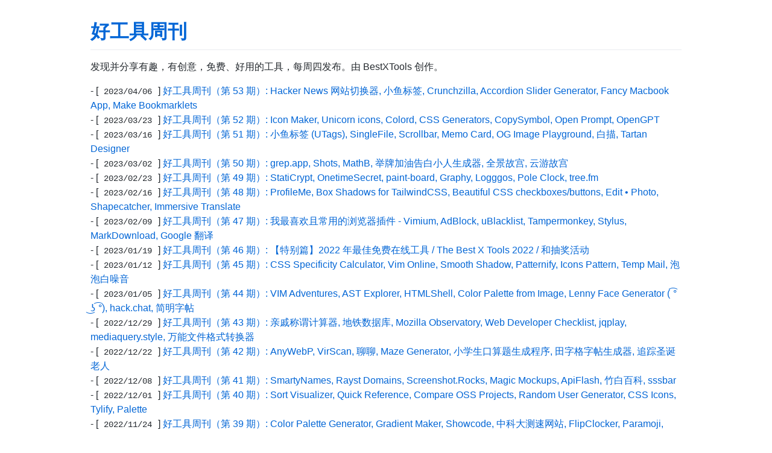

--- FILE ---
content_type: text/html; charset=utf-8
request_url: https://bestxtools.com/
body_size: 11476
content:
<!DOCTYPE html>
<html lang="en-US">
  <head>
    <meta charset="UTF-8">
    <meta http-equiv="X-UA-Compatible" content="IE=edge">
    <meta name="viewport" content="width=device-width, initial-scale=1">

<!-- Begin Jekyll SEO tag v2.8.0 -->
<title>好工具周刊 | bestxtools.github.io</title>
<meta name="generator" content="Jekyll v3.9.2" />
<meta property="og:title" content="好工具周刊" />
<meta property="og:locale" content="en_US" />
<meta name="description" content="Curated Best Free Online Tools. https://bestxtools.github.io/ https://bestxtools.vercel.app/ https://besttools.vercel.app/" />
<meta property="og:description" content="Curated Best Free Online Tools. https://bestxtools.github.io/ https://bestxtools.vercel.app/ https://besttools.vercel.app/" />
<link rel="canonical" href="https://bestxtools.github.io/" />
<meta property="og:url" content="https://bestxtools.github.io/" />
<meta property="og:site_name" content="bestxtools.github.io" />
<meta property="og:type" content="website" />
<meta name="twitter:card" content="summary" />
<meta property="twitter:title" content="好工具周刊" />
<script type="application/ld+json">
{"@context":"https://schema.org","@type":"WebSite","description":"Curated Best Free Online Tools. https://bestxtools.github.io/ https://bestxtools.vercel.app/ https://besttools.vercel.app/","headline":"好工具周刊","name":"bestxtools.github.io","url":"https://bestxtools.github.io/"}</script>
<!-- End Jekyll SEO tag -->

    <link rel="stylesheet" href="style.css">
    <style>
      body .markdown-body hr {
        border: 0;
        margin: 60px auto;
        width: 50%;
        height: 1px;
      }
    
      .markdown-body table th {
        text-align: left;
      }
      
      body .markdown-body code {
        background-color: unset;
      }
    </style>
    <base target="_blank">
    <!-- Global Site Tag (gtag.js) - Google Analytics -->
    <script async src="https://www.googletagmanager.com/gtag/js?id=G-XJ2ZHDL7LE" type="0a42ff1039202b54ac59afbd-text/javascript"></script>
    <script type="0a42ff1039202b54ac59afbd-text/javascript">
      window.dataLayer = window.dataLayer || [];
      function gtag() { dataLayer.push(arguments); }
      gtag('js', new Date());
      gtag('config', 'G-XJ2ZHDL7LE');
    </script>
    <!-- start custom head snippets, customize with your own _includes/head-custom.html file -->

<!-- Setup Google Analytics -->



<!-- You can set your favicon here -->
<!-- link rel="shortcut icon" type="image/x-icon" href="/favicon.ico" -->

<!-- end custom head snippets -->

  </head>
  <body>
    <div class="container-lg px-3 my-5 markdown-body">
      <h1 id="好工具周刊"><a href="https://github.com/bestxtools/weekly-cn">好工具周刊</a></h1>

<p>发现并分享有趣，有创意，免费、好用的工具，每周四发布。由 BestXTools 创作。</p>

<p>
- [ <code class="language-plaintext highlighter-rouge">2023/04/06</code> ] <a href="https://github.com/bestxtools/weekly-cn/blob/main/docs/issue-53.md">好工具周刊（第 53 期）: Hacker News 网站切换器, 小鱼标签, Crunchzilla, Accordion Slider Generator, Fancy Macbook App, Make Bookmarklets</a><br />
- [ <code class="language-plaintext highlighter-rouge">2023/03/23</code> ] <a href="https://github.com/bestxtools/weekly-cn/blob/main/docs/issue-52.md">好工具周刊（第 52 期）: Icon Maker, Unicorn icons, Colord, CSS Generators, CopySymbol, Open Prompt, OpenGPT</a><br />
- [ <code class="language-plaintext highlighter-rouge">2023/03/16</code> ] <a href="https://github.com/bestxtools/weekly-cn/blob/main/docs/issue-51.md">好工具周刊（第 51 期）: 小鱼标签 (UTags), SingleFile, Scrollbar, Memo Card, OG Image Playground, 白描, Tartan Designer</a><br />
- [ <code class="language-plaintext highlighter-rouge">2023/03/02</code> ] <a href="https://github.com/bestxtools/weekly-cn/blob/main/docs/issue-50.md">好工具周刊（第 50 期）: grep.app, Shots, MathB, 举牌加油告白小人生成器, 全景故宫, 云游故宫</a><br />
- [ <code class="language-plaintext highlighter-rouge">2023/02/23</code> ] <a href="https://github.com/bestxtools/weekly-cn/blob/main/docs/issue-49.md">好工具周刊（第 49 期）: StatiCrypt, OnetimeSecret, paint-board, Graphy, Logggos, Pole Clock, tree.fm</a><br />
- [ <code class="language-plaintext highlighter-rouge">2023/02/16</code> ] <a href="https://github.com/bestxtools/weekly-cn/blob/main/docs/issue-48.md">好工具周刊（第 48 期）: ProfileMe, Box Shadows for TailwindCSS, Beautiful CSS checkboxes/buttons, Edit • Photo, Shapecatcher, Immersive Translate</a><br />
- [ <code class="language-plaintext highlighter-rouge">2023/02/09</code> ] <a href="https://github.com/bestxtools/weekly-cn/blob/main/docs/issue-47.md">好工具周刊（第 47 期）: 我最喜欢且常用的浏览器插件 - Vimium, AdBlock, uBlacklist, Tampermonkey, Stylus, MarkDownload, Google 翻译</a><br />
- [ <code class="language-plaintext highlighter-rouge">2023/01/19</code> ] <a href="https://github.com/bestxtools/weekly-cn/blob/main/docs/issue-46.md">好工具周刊（第 46 期）: 【特别篇】2022 年最佳免费在线工具 / The Best X Tools 2022 / 和抽奖活动</a><br />
- [ <code class="language-plaintext highlighter-rouge">2023/01/12</code> ] <a href="https://github.com/bestxtools/weekly-cn/blob/main/docs/issue-45.md">好工具周刊（第 45 期）: CSS Specificity Calculator, Vim Online, Smooth Shadow, Patternify, Icons Pattern, Temp Mail, 泡泡白噪音</a><br />
- [ <code class="language-plaintext highlighter-rouge">2023/01/05</code> ] <a href="https://github.com/bestxtools/weekly-cn/blob/main/docs/issue-44.md">好工具周刊（第 44 期）: VIM Adventures, AST Explorer, HTMLShell, Color Palette from Image, Lenny Face Generator ( ͡° ͜ʖ ͡°), hack.chat, 简明字帖</a><br />
- [ <code class="language-plaintext highlighter-rouge">2022/12/29</code> ] <a href="https://github.com/bestxtools/weekly-cn/blob/main/docs/issue-43.md">好工具周刊（第 43 期）: 亲戚称谓计算器, 地铁数据库, Mozilla Observatory, Web Developer Checklist, jqplay, mediaquery.style, 万能文件格式转换器</a><br />
- [ <code class="language-plaintext highlighter-rouge">2022/12/22</code> ] <a href="https://github.com/bestxtools/weekly-cn/blob/main/docs/issue-42.md">好工具周刊（第 42 期）: AnyWebP, VirScan, 聊聊, Maze Generator, 小学生口算题生成程序, 田字格字帖生成器, 追踪圣诞老人</a><br />
- [ <code class="language-plaintext highlighter-rouge">2022/12/08</code> ] <a href="https://github.com/bestxtools/weekly-cn/blob/main/docs/issue-41.md">好工具周刊（第 41 期）: SmartyNames, Rayst Domains, Screenshot.Rocks, Magic Mockups, ApiFlash, 竹白百科, sssbar</a><br />
- [ <code class="language-plaintext highlighter-rouge">2022/12/01</code> ] <a href="https://github.com/bestxtools/weekly-cn/blob/main/docs/issue-40.md">好工具周刊（第 40 期）: Sort Visualizer, Quick Reference, Compare OSS Projects, Random User Generator, CSS Icons, Tylify, Palette</a><br />
- [ <code class="language-plaintext highlighter-rouge">2022/11/24</code> ] <a href="https://github.com/bestxtools/weekly-cn/blob/main/docs/issue-39.md">好工具周刊（第 39 期）: Color Palette Generator, Gradient Maker, Showcode, 中科大测速网站, FlipClocker, Paramoji, Fold 'N Fly</a><br />
- [ <code class="language-plaintext highlighter-rouge">2022/11/17</code> ] <a href="https://github.com/bestxtools/weekly-cn/blob/main/docs/issue-38.md">好工具周刊（第 38 期）: GitHub Business Card, ShortcutFoo, typing.io, Lingva Translate, Etymonline, 竹白专栏与文章检索, Upscale.media</a><br />
- [ <code class="language-plaintext highlighter-rouge">2022/11/10</code> ] <a href="https://github.com/bestxtools/weekly-cn/blob/main/docs/issue-37.md">好工具周刊（第 37 期）: Eoapi, Tailwind CSS Gradient Generator, IconGo, Website Metadata, 竹白专栏检索, 直播中国, Data Gif Maker</a><br />
- [ <code class="language-plaintext highlighter-rouge">2022/11/03</code> ] <a href="https://github.com/bestxtools/weekly-cn/blob/main/docs/issue-36.md">好工具周刊（第 36 期）: SadServers, emgithub, Tkinter 布局助手, Copy Book, Pie Chart Maker, icons.download, Stellarium</a><br />
- [ <code class="language-plaintext highlighter-rouge">2022/10/27</code> ] <a href="https://github.com/bestxtools/weekly-cn/blob/main/docs/issue-35.md">好工具周刊（第 35 期）: HTTPie, Core Web Vitals Check, Resource Hint Validator, okso, Wormhole, Boring Avatars, 📙 Emojipedia</a><br />
- [ <code class="language-plaintext highlighter-rouge">2022/10/20</code> ] <a href="https://github.com/bestxtools/weekly-cn/blob/main/docs/issue-34.md">好工具周刊（第 34 期）: Excalidraw Animate, Excalidraw Claymate, dazidazi, Silk, Big Heads, Unicode Calendar Generator,
Snowflakes Symbols</a><br />
- [ <code class="language-plaintext highlighter-rouge">2022/10/13</code> ] <a href="https://github.com/bestxtools/weekly-cn/blob/main/docs/issue-33.md">好工具周刊（第 33 期）: Ele types, SpeedCoder, Typing Practice, 自由钢琴, Compress PNG to 100KB, 图片马赛克转换器, 谐音工具</a><br />
- [ <code class="language-plaintext highlighter-rouge">2022/09/29</code> ] <a href="https://github.com/bestxtools/weekly-cn/blob/main/docs/issue-32.md">好工具周刊（第 32 期）: 【特别篇】实用开源工具推荐 #1</a><br />
- [ <code class="language-plaintext highlighter-rouge">2022/09/22</code> ] <a href="https://github.com/bestxtools/weekly-cn/blob/main/docs/issue-31.md">好工具周刊（第 31 期）: Devhints, explainshell, Comm1t, Ugomoji, Face Icon Generator Z, Picas, Radix Icons</a><br />
- [ <code class="language-plaintext highlighter-rouge">2022/09/15</code> ] <a href="https://github.com/bestxtools/weekly-cn/blob/main/docs/issue-30.md">好工具周刊（第 30 期）: First Pull Request, Useful Forks, GitHub Statistics, OurBoard, AnimatiSS, 随机英文姓名生成器, REVERB</a><br />
- [ <code class="language-plaintext highlighter-rouge">2022/09/08</code> ] <a href="https://github.com/bestxtools/weekly-cn/blob/main/docs/issue-29.md">好工具周刊（第 29 期）: Squoosh, AI Background Generator, Background Remover, Motionity, Privnote, 小鸡词典, 发音纠正器</a><br />
- [ <code class="language-plaintext highlighter-rouge">2022/09/01</code> ] <a href="https://github.com/bestxtools/weekly-cn/blob/main/docs/issue-28.md">好工具周刊（第 28 期）: DuckDuckGo Email Protection, BentoJam, Hacker News RSS, hnapp, Hacker News Digest, HN Mail, Read Hacker
News on Kindle</a><br />
- [ <code class="language-plaintext highlighter-rouge">2022/08/25</code> ] <a href="https://github.com/bestxtools/weekly-cn/blob/main/docs/issue-27.md">好工具周刊（第 27 期）: BgSub, Txtmoji, Slickr, Moodly, Windy, 一起听播客, 图形方格纸</a><br />
- [ <code class="language-plaintext highlighter-rouge">2022/08/18</code> ] <a href="https://github.com/bestxtools/weekly-cn/blob/main/docs/issue-26.md">好工具周刊（第 26 期）: Kludd, Koodo Reader, 画图本, Uchinoko Maker, 反向词典, nbnhhsh (能不能好好说话)</a><br />
- [ <code class="language-plaintext highlighter-rouge">2022/08/11</code> ] <a href="https://github.com/bestxtools/weekly-cn/blob/main/docs/issue-25.md">好工具周刊（第 25 期）: QuickRef, Dillinger, Tomodoro, Line Graph Maker, Ava Maker, Gofile, Ventusky</a><br />
- [ <code class="language-plaintext highlighter-rouge">2022/08/04</code> ] <a href="https://github.com/bestxtools/weekly-cn/blob/main/docs/issue-24.md">好工具周刊（第 24 期）: OSS Insight, Active GitHub Forks, Hat.sh, snappify, Purple Photo, crontab guru, stooge</a><br />
- [ <code class="language-plaintext highlighter-rouge">2022/07/28</code> ] <a href="https://github.com/bestxtools/weekly-cn/blob/main/docs/issue-23.md">好工具周刊（第 23 期）: FaceSwapper, Emoji Kitchen, Emoji Wallpaper, Vue Color Avatar, Username Generator, Fake Name Generator,
itty.bitty</a><br />
- [ <code class="language-plaintext highlighter-rouge">2022/07/21</code> ] <a href="https://github.com/bestxtools/weekly-cn/blob/main/docs/issue-22.md">好工具周刊（第 22 期）: Everyone Draw, Regex Cross­word, Wireflow, password-generator, PixelMe, Trianglify, Free Graphics</a><br />
- [ <code class="language-plaintext highlighter-rouge">2022/07/14</code> ] <a href="https://github.com/bestxtools/weekly-cn/blob/main/docs/issue-21.md">好工具周刊（第 21 期）: Internxt Send, iHateRegex, RegexLearn, BatNoter, perfect-freehand, Array Explorer & Object Explorer,
TypeLit.io</a><br />
- [ <code class="language-plaintext highlighter-rouge">2022/07/07</code> ] <a href="https://github.com/bestxtools/weekly-cn/blob/main/docs/issue-20.md">好工具周刊（第 20 期）: JS Paint, Pixel Art to CSS, ColorFu, GitExplorer, Star Charts, LetsMarkdown, ui-color</a><br />
- [ <code class="language-plaintext highlighter-rouge">2022/06/30</code> ] <a href="https://github.com/bestxtools/weekly-cn/blob/main/docs/issue-19.md">好工具周刊（第 19 期）: Remover.app, Enpuz, regex101, Regexper, Stormah, fffuel, Hovercode</a><br />
- [ <code class="language-plaintext highlighter-rouge">2022/06/23</code> ] <a href="https://github.com/bestxtools/weekly-cn/blob/main/docs/issue-18.md">好工具周刊（第 18 期）: Star History, Picdiet, Redacted, Goodpalette, zi.tools, Flex Box Adventure, Grid Attack</a><br />
- [ <code class="language-plaintext highlighter-rouge">2022/06/16</code> ] <a href="https://github.com/bestxtools/weekly-cn/blob/main/docs/issue-17.md">好工具周刊（第 17 期）: Git History, Arya, DiceBear Avatars, GitHub Card, Open Graph Image Generator, Griddy, Colorsandfonts</a><br />
- [ <code class="language-plaintext highlighter-rouge">2022/06/09</code> ] <a href="https://github.com/bestxtools/weekly-cn/blob/main/docs/issue-16.md">好工具周刊（第 16 期）: JSON Hero, ASCII Art Paint, Puzzle maker, 今天我们来做菜, Tweetlet, TweetPics, SPEEDTEST</a><br />
- [ <code class="language-plaintext highlighter-rouge">2022/06/02</code> ] <a href="https://github.com/bestxtools/weekly-cn/blob/main/docs/issue-15.md">好工具周刊（第 15 期）: GitHub Profile Header Generator, Curl UI, Instant Domain Search, Domcomp, 多地 ping、网络延迟测试, 巴别英语, DAREBEE</a><br />
- [ <code class="language-plaintext highlighter-rouge">2022/05/25</code> ] <a href="https://github.com/bestxtools/weekly-cn/blob/main/docs/issue-14.md">好工具周刊（第 14 期）: GitHub Profile Page Creator, CodeCaptcha.io, Q.Link, ASCII text banners, ASCII Tree Generator, 网名大全, 翅膀符号网名生成器</a><br />
- [ <code class="language-plaintext highlighter-rouge">2022/05/19</code> ] <a href="https://github.com/bestxtools/weekly-cn/blob/main/docs/issue-13.md">好工具周刊（第 13 期）: uiverse.io, Neumorphism, cssbuttons, AutoDraw, Shape Shifter, SQL Online Compiler, 网名在线生成器</a><br />
- [ <code class="language-plaintext highlighter-rouge">2022/05/12</code> ] <a href="https://github.com/bestxtools/weekly-cn/blob/main/docs/issue-12.md">好工具周刊（第 12 期）: Hoppscotch, Blob Animation, Svg Wave, Array Builder, WEBP 转 PNG 转换器, MBTI 十六型人格测试 - 16Personalities, SVG PORN</a><br />
- [ <code class="language-plaintext highlighter-rouge">2022/05/05</code> ] <a href="https://github.com/bestxtools/weekly-cn/blob/main/docs/issue-11.md">好工具周刊（第 11 期）: favicon.io, Pixel Art Together, Look Scanned, Coverview, bookmark.style, ip.dog 🐶, IconKitchen</a><br />
- [ <code class="language-plaintext highlighter-rouge">2022/04/28</code> ] <a href="https://github.com/bestxtools/weekly-cn/blob/main/docs/issue-10.md">好工具周刊（第 10 期）: 【特别篇】写在第 10 期，对于这个周刊的思考, 不可见零宽字符 (invisible zero-width characters) 相关工具</a><br />
- [ <code class="language-plaintext highlighter-rouge">2022/04/21</code> ] <a href="https://github.com/bestxtools/weekly-cn/blob/main/docs/issue-9.md">好工具周刊（第 9 期）: tree.nathanfriend.io, ASCIIFlow, WeekToDo, Ray.so, 数字帝国, Arteater</a><br />
- [ <code class="language-plaintext highlighter-rouge">2022/04/14</code> ] <a href="https://github.com/bestxtools/weekly-cn/blob/main/docs/issue-8.md">好工具周刊（第 8 期）: tldraw, TableConvert, markmap, B64, 词云小工具, EmojiAI, Reshot</a><br />
- [ <code class="language-plaintext highlighter-rouge">2022/04/07</code> ] <a href="https://github.com/bestxtools/weekly-cn/blob/main/docs/issue-7.md">好工具周刊（第 7 期）: Diagrams, Gridzzly, TOONME, PhotoFunia, JSON Crack, 鸭力巨大, SVG Silh</a><br />
- [ <code class="language-plaintext highlighter-rouge">2022/03/31</code> ] <a href="https://github.com/bestxtools/weekly-cn/blob/main/docs/issue-6.md">好工具周刊（第 6 期）: Excalidraw, 正则表达式可视化编辑器, SimpleLogin, Qwerty Learner</a><br />
- [ <code class="language-plaintext highlighter-rouge">2022/03/24</code> ] <a href="https://github.com/bestxtools/weekly-cn/blob/main/docs/issue-5.md">好工具周刊（第 5 期）: 用 RSS 订阅竹白的 3 个方法 / 竹白转 RSS, imgggg, Screely, Kill the Newsletter!</a><br />
- [ <code class="language-plaintext highlighter-rouge">2022/03/17</code> ] <a href="https://github.com/bestxtools/weekly-cn/blob/main/docs/issue-4.md">好工具周刊（第 4 期）: Carbon, Logoly, QRCode Monkey, WatermarkRemover.io</a><br />
- [ <code class="language-plaintext highlighter-rouge">2022/03/10</code> ] <a href="https://github.com/bestxtools/weekly-cn/blob/main/docs/issue-3.md">好工具周刊（第 3 期）: 优秀工具箱 🧰 集合, Poet.so, 艺术二维码生成器</a><br />
- [ <code class="language-plaintext highlighter-rouge">2022/03/03</code> ] <a href="https://github.com/bestxtools/weekly-cn/blob/main/docs/issue-2.md">好工具周刊（第 2 期）: Checkbox Painter, JSONT, 图床 i by Tikolu</a><br />
- [ <code class="language-plaintext highlighter-rouge">2022/02/24</code> ] <a href="https://github.com/bestxtools/weekly-cn/blob/main/docs/issue-1.md">好工具周刊（第 1 期）: Pika, Outline, Screenshot API</a><br />
- [ <code class="language-plaintext highlighter-rouge">2022/02/17</code> ] <a href="https://github.com/bestxtools/weekly-cn/blob/main/docs/issue-0.md">好工具周刊 : 发刊词</a></p>

<h2 id="关于">关于</h2>

<p>好工具周刊同时发布到四个平台，订阅方式提供多种选择。</p>

<ul>
  <li><a href="https://discuss-cn.bestxtools.com/t/weekly">BestXTools 社区</a> (<a href="https://discuss-cn.bestxtools.com/atom/t/weekly/discussions">RSS</a>)</li>
  <li><a href="https://github.com/bestxtools/weekly-cn">GitHub（Watch）</a></li>
  <li><a href="https://bestxtools.zhubai.love/">竹白（邮箱，微信）</a></li>
  <li><a href="https://geeknote.net/bestxtools">GeekNote</a> (<a href="https://geeknote.net/bestxtools/feed.atom">RSS</a>)</li>
</ul>

<p>欢迎交流，<a href="https://discuss-cn.bestxtools.com/d/8">投稿</a>，订阅。</p>

<h2 id="订阅方法">订阅方法</h2>

<ul>
  <li>
    <p>GitHub Watch: 点击 <strong>Watch</strong> &gt; <strong>Custom</strong> &gt; <strong>Releases</strong> 订阅</p>
  </li>
  <li>
    <p>RSS 订阅地址:</p>

    <ul>
      <li><a href="https://discuss-cn.bestxtools.com/atom/t/weekly/discussions">https://discuss-cn.bestxtools.com/atom/t/weekly/discussions</a></li>
      <li><a href="https://bestxtools.github.io/atom.xml">https://bestxtools.github.io/atom.xml</a></li>
      <li><a href="https://geeknote.net/bestxtools/feed.atom">https://geeknote.net/bestxtools/feed.atom</a></li>
    </ul>
  </li>
  <li>
    <p>邮箱: 访问 <a href="https://bestxtools.zhubai.love/">https://bestxtools.zhubai.love/</a>， 点击”订阅更新”</p>
  </li>
  <li>
    <p>微信订阅:</p>
  </li>
</ul>

<div style="display: flex;justify-content: center;"><a href="https://discuss-cn.bestxtools.com/d/5/2"><img width="300" src="https://cdn.jsdelivr.net/gh/bestxtools/weekly-cn@main/images/2022-03-02-16-19-29.png" alt="微信订阅" /></a></div>

<hr />

<h1 id="优秀工具箱集合--"><a href="https://github.com/bestxtools/awesome-toolbox-chinese">优秀工具箱集合</a> <a href="https://awesome-toolbox-chinese.bestxtools.com/"><img src="https://awesome.re/badge.svg" alt="Awesome" /></a> <a href="https://github.com/bestxtools/awesome-toolbox-chinese"><img src="https://img.shields.io/github/stars/bestxtools/awesome-toolbox-chinese" alt="GitHub Repo stars" /></a></h1>

<p>收集，推荐好用、优秀的工具箱。工具箱大全。</p>

<p>欢迎<a href="https://github.com/bestxtools/awesome-toolbox-chinese/stargazers">点赞</a>，收藏，<a href="https://github.com/bestxtools/awesome-toolbox-chinese/issues">推荐</a>。</p>

<p>更多链接:</p>

<ul>
  <li><a href="https://github.com/bestxtools/awesome-toolbox-chinese">https://github.com/bestxtools/awesome-toolbox-chinese</a></li>
  <li><a href="https://awesome-toolbox-chinese.bestxtools.com/">https://awesome-toolbox-chinese.bestxtools.com/</a></li>
  <li><a href="https://😎🧰.bestxtools.com/">https://😎🧰.bestxtools.com/</a></li>
</ul>

<h2 id="-在线工具箱">🧰 在线工具箱</h2>

<blockquote>
  <p>工具箱网站排名说明：下面所列网站按域名字母顺序排序<br />
每个网站的 featured tools 最多列 5 个</p>
</blockquote>

<ul>
  <li>
    <p><a href="https://123apps.com/cn/">123apps.com</a> - Web Apps by 123apps - 编辑、转换、创建</p>

    <ul>
      <li>Featured tools: <a href="https://online-video-cutter.com/cn/video-editor">在线视频编辑器</a>, <a href="https://mp3cut.net/cn/">修剪音频</a>, <a href="https://pdf.io/cn/doc2pdf/">Convert Word to PDF</a></li>
    </ul>
  </li>
  <li>
    <p><a href="https://www.67tool.com/">67tool.com</a> - 即时工具-致力打造即用即走型在线工具箱</p>

    <ul>
      <li>Featured tools: <a href="https://www.67tool.com/video/edit?type=cut">视频剪切</a>, <a href="https://www.67tool.com/images/imgCompress">图片压缩</a>, <a href="https://www.67tool.com/images/enlarge">图片放大</a></li>
    </ul>
  </li>
  <li>
    <p><a href="https://atool.vip/">atool.vip</a> - 在线工具 - VIP</p>

    <ul>
      <li>Featured tools: <a href="https://atool.vip/appicon/">批量生成多尺寸 APP Icon</a>, <a href="https://atool.vip/base64">图片 Base64 编码</a>, <a href="https://atool.vip/colorpicker">在线颜色选择器 / 转换器</a></li>
    </ul>
  </li>
  <li>
    <p><a href="http://www.atoolbox.net/">atoolbox.net</a> - 一个工具箱 - 好用的在线工具都在这里！</p>

    <ul>
      <li>Featured tools: <a href="http://www.atoolbox.net/Tool.php?Id=1021">信用卡分期计算器</a>, <a href="http://www.atoolbox.net/Tool.php?Id=1035">像素风格头像生成器</a>, <a href="http://www.atoolbox.net/Tool.php?Id=1025">翅膀昵称生成器</a></li>
    </ul>
  </li>
  <li>
    <p><a href="https://bazinga.tools/">bazinga.tools</a> - Bazinga Tools - The All-in-One Toolbox for Developers (<a href="https://github.com/luin/bazinga">Open source</a>)</p>

    <ul>
      <li>Featured tools: <a href="https://bazinga.tools/html">HTML Formatter</a>, <a href="https://bazinga.tools/json-to-csv">JSON to CSV Converter</a>, <a href="https://bazinga.tools/markdown-table-generator">Markdown Table Generator</a></li>
    </ul>
  </li>
  <li>
    <p><a href="https://www.browserling.com/tools">browserling.com</a> - Web Developer Tools - Programmer Tools - Online - Browserling (🇬🇧)</p>

    <ul>
      <li>Featured tools: <a href="https://onlinejsontools.com/convert-json-to-yaml">json to yaml converter</a>, <a href="https://onlineyamltools.com/validate-yaml">yaml validator</a>, <a href="https://onlinecsvtools.com/convert-csv-to-json">csv to json converter</a>, <a href="https://onlineunicodetools.com/normalize-unicode-text">unicode text normalizer</a></li>
    </ul>
  </li>
  <li>
    <p><a href="https://ctfever.uniiem.com/">ctfever.uniiem.com</a> - CTFever Toolkit by uniiem</p>

    <ul>
      <li>Featured tools: <a href="https://ctfever.uniiem.com/tools/rot-series">ROT-13 编码</a>, <a href="https://ctfever.uniiem.com/tools/morse-code">摩尔斯码/摩斯密码</a>, <a href="https://ctfever.uniiem.com/tools/caesar-cipher">凯撒加密</a></li>
    </ul>
  </li>
  <li>
    <p><a href="https://devtool.tech/">devtool.tech</a> - 开发者武器库 · 属于程序员的工具箱</p>

    <ul>
      <li>Featured tools: <a href="https://cv.devtool.tech/app">Markdown 一纸简历</a>, <a href="https://markdown.devtool.tech/app">Markdown 编辑器</a>, <a href="https://devtool.tech/gallery">微图床 - 个人专属 Github 图床</a></li>
    </ul>
  </li>
  <li>
    <p><a href="https://www.dute.org/">dute.org</a> - 专注于体验的免费在线工具 - 独特工具箱 - dute.org</p>

    <ul>
      <li>Featured tools: <a href="https://www.dute.org/image-clip">九宫切图工具</a>, <a href="https://www.dute.org/paypal-service-charge">Paypal 手续费计算器</a>, <a href="https://www.dute.org/douyin-style-text">抖音风格文字生成器</a></li>
    </ul>
  </li>
  <li>
    <p><a href="https://www.gjk.cn/">gjk.cn</a> - 工具库 - 在线工具_全能工具箱</p>

    <ul>
      <li>Featured tools: <a href="https://www.gjk.cn/soul">码农毒鸡汤</a>, <a href="https://www.gjk.cn/jianfanti">中文简繁体转换</a>, <a href="https://www.gjk.cn/katong">卡通头像制作</a></li>
    </ul>
  </li>
  <li>
    <p><a href="https://www.gluee.com/tools/">gluee.com</a> - Gluee’s tool suite for webmasters and developers (🇬🇧)</p>

    <ul>
      <li>Featured tools: <a href="https://www.punycoder.com/">Punycode converter</a>, <a href="https://www.htmlwasher.com/">HTML cleanup tool</a>, <a href="https://www.htmlcorrector.com/">HTML corrector</a></li>
    </ul>
  </li>
  <li>
    <p><a href="https://goonlinetools.com/">goonlinetools.com</a> - GoOnlineTools.com - 100% Free Online Tools Collection (🇬🇧)</p>

    <ul>
      <li>Featured tools: <a href="https://goonlinetools.com/random-password-generator/">Random Password Generator</a>, <a href="https://goonlinetools.com/tiktok-style-text-maker/">Tiktok style text maker</a>, <a href="https://goonlinetools.com/random-paragraph-generator/">Random Paragraph Generator</a></li>
    </ul>
  </li>
  <li>
    <p><a href="http://www.hiencode.com/">hiencode.com</a> - CTF 在线工具 - CTF 工具|CTF 编码|CTF 密码学|CTF 加解密|程序员工具|在线编解码</p>

    <ul>
      <li>Featured tools: <a href="http://www.hiencode.com/morse.html">莫尔斯电码</a>, <a href="http://www.hiencode.com/caes.html">AES 加解密</a>, <a href="http://www.hiencode.com/cdes.html">DES 加解密</a></li>
    </ul>
  </li>
  <li>
    <p><a href="https://www.iamwawa.cn/">iamwawa.cn</a> - 蛙蛙工具 - 便捷的在线工具网站</p>

    <ul>
      <li>Featured tools: <a href="https://www.iamwawa.cn/daxiaoxie.html">英文字母大小写转换</a>, <a href="https://www.iamwawa.cn/quchong.html">文本去重工具</a>, <a href="https://www.iamwawa.cn/renminbi.html">人民币大写转换器</a></li>
    </ul>
  </li>
  <li>
    <p><a href="https://www.idcd.com/">idcd.com</a> - 实用在线工具箱</p>

    <ul>
      <li>Featured tools: <a href="https://whois.idcd.com/">whois 查询</a>, <a href="https://www.idcd.com/tool/format/sql">SQL 格式化</a>, <a href="https://chengyu.idcd.com/">成语查询</a></li>
    </ul>
  </li>
  <li>
    <p><a href="https://www.json.cn/">json.cn</a> - JSON 在线解析及格式化验证 - JSON.cn</p>

    <ul>
      <li>Featured tools: <a href="https://www.json.cn/json/jsononline.html">JSON 在线解析</a>, <a href="https://www.json.cn/json/jsonzip.html">JSON 压缩转义</a>, <a href="https://www.json.cn/json/json2java.html">JSON 生成 JAVA 实体</a></li>
    </ul>
  </li>
  <li>
    <p><a href="https://www.lddgo.net/">lddgo.net</a> - 在线工具大全</p>

    <ul>
      <li>Featured tools: <a href="https://www.lddgo.net/string/regex">Java 正则表达式测试</a>, <a href="https://www.lddgo.net/encrypt/crc">CRC 在线计算</a>, <a href="https://www.lddgo.net/string/randomnumber">在线随机数生成器</a></li>
    </ul>
  </li>
  <li>
    <p><a href="https://oktools.net/">oktools.net</a> - 在线工具 - OKTools</p>

    <ul>
      <li>Featured tools: <a href="https://oktools.net/json">JSON 格式化</a>, <a href="https://oktools.net/timestamp">Unix 时间戳</a>, <a href="https://oktools.net/image2base64">图片 Base64 编码</a></li>
    </ul>
  </li>
  <li>
    <p><a href="https://ol.woobx.cn/">ol.woobx.cn</a> - 一个木函 - 多功能效率工具箱</p>

    <ul>
      <li>Featured tools: <a href="https://ol.woobx.cn/tool/speedtest">网络测速</a>, <a href="https://ol.woobx.cn/tool/pomodoro-clock">番茄时钟</a>, <a href="https://ol.woobx.cn/tool/image2base64">图片转 Base64</a></li>
    </ul>
  </li>
  <li>
    <p><a href="https://cn.piliapp.com/">piliapp.com</a> - 工具邦 - PiliApp</p>

    <ul>
      <li>Featured tools: <a href="https://cn.piliapp.com/random/lots/">随机抽签器</a>, <a href="https://cn.piliapp.com/random/coin/">抛硬币</a>, <a href="https://cn.piliapp.com/random/wheel/">轮盘</a></li>
    </ul>
  </li>
  <li>
    <p><a href="https://www.qtool.net/">qtool.net</a> - 在线工具-QTOOl 工具大家常用的工具箱</p>

    <ul>
      <li>Featured tools: <a href="https://www.qtool.net/imgmatting">在线抠图，在线删除图片背景</a>, <a href="https://www.qtool.net/tpys">图片压缩</a>, <a href="https://www.qtool.net/picstitching">在线拼图</a></li>
    </ul>
  </li>
  <li>
    <p><a href="https://smalldev.tools/">smalldev.tools</a> - Handy developer tools with a delightful interface - SmallDevTools (🇬🇧)</p>

    <ul>
      <li>Featured tools: <a href="https://smalldev.tools/share-bin">Code Share Bin</a>, <a href="https://smalldev.tools/json-decoder-online">JSON Decoder</a>, <a href="https://smalldev.tools/json-formatter-online">JSON Formatter</a></li>
    </ul>
  </li>
  <li>
    <p><a href="https://smallseotools.com/">smallseotools.com</a> - 100% Free SEO Tools - SmallSEOTools.com (🇬🇧)</p>

    <ul>
      <li>Featured tools: <a href="https://smallseotools.com/grammar-checker/">英语语法检查</a>, <a href="https://smallseotools.com/keywords-suggestions-tool/">关键字推荐</a>, <a href="https://smallseotools.com/keyword-position/">关键字排名</a></li>
    </ul>
  </li>
  <li>
    <p><a href="https://www.sojson.com/">sojson.com</a> - JSON 在线 | JSON 解析格式化—SO JSON 在线工具</p>

    <ul>
      <li>Featured tools: <a href="https://www.sojson.com/">JSON 解析</a>, <a href="https://www.sojson.com/editor.html">JSON 视图</a>, <a href="https://www.sojson.com/jsonfmt.html">JSON 着色</a></li>
    </ul>
  </li>
  <li>
    <p><a href="https://sotool.net/">sotool.net</a> - so 工具</p>

    <ul>
      <li>Featured tools: <a href="https://sotool.net/watermark">证件加水印</a>, <a href="https://sotool.net/time.html">时间戳转换工具</a>, <a href="https://sotool.net/color">颜色拾取工具</a></li>
    </ul>
  </li>
  <li>
    <p><a href="https://t.xxgeek.com/">t.xxgeek.com</a> - 极客工具箱</p>

    <ul>
      <li>Featured tools: <a href="https://t.xxgeek.com/tools/eatsm/">今天吃什么？</a>, <a href="https://t.xxgeek.com/tools/rank">极客域名权重查询</a>, <a href="https://t.xxgeek.com/tools/seoauto">SEO 自动工具</a></li>
    </ul>
  </li>
  <li>
    <p><a href="https://tableconvert.com/zh-CN/">tableconvert.com</a> - Table Convert Online 在线表格转换工具 - 让表格转换变得更容易</p>

    <ul>
      <li>Featured tools: <a href="https://tableconvert.com/zh-CN/csv-to-markdown">CSV 转换为 Markdown 表格</a>, <a href="https://tableconvert.com/zh-CN/markdown-to-html">Markdown 表格 转换为 HTML 表格</a>, <a href="https://tableconvert.com/zh-CN/excel-to-markdown">Excel 转换为 Markdown 表格</a></li>
    </ul>
  </li>
  <li>
    <p><a href="https://tinywow.com/">tinywow.com</a> - Free PDF, Video, Image &amp; Other Online Tools - TinyWow (🇬🇧)</p>

    <ul>
      <li>Featured tools: <a href="https://tinywow.com/pdf/to-jpg">PDF to JPG</a>, <a href="https://tinywow.com/pdf/merge">Merge PDF</a>, <a href="https://tinywow.com/pdf/split">Split PDF</a></li>
    </ul>
  </li>
  <li>
    <p><a href="https://tool.chinaz.com/">tool.chinaz.com</a> - 站长工具 - 站长之家</p>

    <ul>
      <li>Featured tools: <a href="https://whois.chinaz.com/">Whois 查询</a>, <a href="https://seo.chinaz.com/">SEO 综合查询</a>, <a href="https://outlink.chinaz.com/">反向链接</a></li>
    </ul>
  </li>
  <li>
    <p><a href="https://tool.geekyes.com/">tool.geekyes.com</a> - 极客工具网-极客角落在线工具大全！</p>

    <ul>
      <li>Featured tools: <a href="https://tool.geekyes.com/json/">Json 格式化</a>, <a href="https://tool.geekyes.com/ip/">IP 地址归属地查询</a>, <a href="https://tool.geekyes.com/checkweixin/">微信域名检测工具</a></li>
    </ul>
  </li>
  <li>
    <p><a href="https://tool.lu/">tool.lu</a> - 在线工具 - 你的工具箱</p>

    <ul>
      <li>Featured tools: <a href="https://tool.lu/ocr/">图片转文字、OCR</a>, <a href="https://tool.lu/js/">在线 js 美化、解压缩、混淆</a>, <a href="https://tool.lu/css/">在线 css 美化、格式化、压缩</a></li>
    </ul>
  </li>
  <li>
    <p><a href="http://tool.mkblog.cn/">tool.mkblog.cn</a> - 孟坤工具箱</p>

    <ul>
      <li>Featured tools: <a href="http://tool.mkblog.cn/logoly/">Pornhub 和 YouTube 风格 LOGO 生产器</a>, <a href="http://tool.mkblog.cn/qrbtf/">艺术二维码生成器</a>, <a href="http://tool.mkblog.cn/relationship/">中国家庭称谓计算器</a></li>
    </ul>
  </li>
  <li>
    <p><a href="https://www.tooleyes.com/">tooleyes.com</a> - 在线工具大全，用完即走，触手可及_tooleyes 工具网</p>

    <ul>
      <li>Featured tools: <a href="https://www.tooleyes.com/app/gif_maker.html">gif 制作</a>, <a href="https://www.tooleyes.com/app/id_photo.html">证件照换底色</a>, <a href="https://www.tooleyes.com/app/bdtts.html">文字转换语音</a></li>
    </ul>
  </li>
  <li>
    <p><a href="https://www.toolfk.com/">toolfk.com</a> - 最强工具人在线工具箱 - TOOLFK 工具网</p>

    <ul>
      <li>Featured tools: <a href="https://www.toolfk.com/tools/online-website-include.html">网站收录工具</a>, <a href="https://www.toolfk.com/tools/convert-htaccess2nginx.html">在线 htaccess 转 Nginx</a>, <a href="https://www.toolfk.com/tools/online-safe-domain.html">在线网站拦截检测</a></li>
    </ul>
  </li>
  <li>
    <p><a href="https://toolgg.com/">toolgg.com</a> - 我的工具箱</p>

    <ul>
      <li>Featured tools: <a href="https://toolgg.com/css-minifier.html">在线 CSS 压缩工具</a>, <a href="https://toolgg.com/css-beautifier.html">在线 CSS 美化格式化工具</a>, <a href="https://toolgg.com/csv-to-json.html">在线 CSV 转 JSON 工具</a></li>
    </ul>
  </li>
  <li>
    <p><a href="https://toolight.cn/">toolight.cn</a> - 偷懒工具 - 努力做更好用的在线工具</p>

    <ul>
      <li>Featured tools: <a href="https://toolight.cn/common/calendar">万年历</a>, <a href="https://toolight.cn/common/idcard">身份证信息</a>, <a href="https://toolight.cn/common/unzip">在线解压缩</a></li>
    </ul>
  </li>
  <li>
    <p><a href="https://www.toolnb.com/">toolnb.com</a> - 爱资料工具-好用的在线工具箱</p>

    <ul>
      <li>Featured tools: <a href="https://www.toolnb.com/domaininfo/baidu.com.html">域名 Whois 详细信息查询</a>, <a href="https://www.toolnb.com/alexa/baidu.com.html">Alexa 历史排名查询</a>, <a href="https://www.toolnb.com/beiqiang/index.html">域名被墙查询</a></li>
    </ul>
  </li>
  <li>
    <p><a href="https://tools.fun/">tools.fun</a> - 在线工具箱</p>

    <ul>
      <li>Featured tools: <a href="https://tools.fun/regexp.html">正则表达式测试</a>, <a href="http://tools.fun/websocket.html">Websocket 测试</a>, <a href="https://tools.fun/timestamp.html">时间戳转换</a></li>
    </ul>
  </li>
  <li>
    <p><a href="https://tools.ijkxs.com/">tools.ijkxs.com</a> - 即刻工具箱 | 打造方便、快捷、免费的在线工具箱</p>

    <ul>
      <li>Featured tools: <a href="https://tools.ijkxs.com/tools/internetindustrygen">互联网黑话生成器</a>, <a href="https://tools.ijkxs.com/tools/shenlunshengchengqi">申论生成器</a>, <a href="https://tools.ijkxs.com/tools/wxpyqjtsc">朋友圈转发截图生成工具</a></li>
    </ul>
  </li>
  <li>
    <p><a href="https://tools.miku.ac/">tools.miku.ac</a> - MikuTools - 一个轻量的工具集合</p>

    <ul>
      <li>Featured tools: <a href="https://tools.miku.ac/zero_width_space_encrypt/">零宽字符隐藏加密</a>, <a href="https://tools.miku.ac/curlconverter/">CURL 转编程语言</a>, <a href="https://tools.miku.ac/any_rule/">正则大全</a></li>
    </ul>
  </li>
  <li>
    <p><a href="https://tools.pdf24.org/zh/">tools.pdf24.org</a> - PDF24 Tools: 免费且易于使用的在线 PDF 工具</p>

    <ul>
      <li>Featured tools: <a href="https://tools.pdf24.org/zh/merge-pdf">PDF 合并</a>,<a href="https://tools.pdf24.org/zh/split-pdf">分割 PDF</a>,<a href="https://tools.pdf24.org/zh/images-to-pdf">图片转 PDF</a></li>
    </ul>
  </li>
  <li>
    <p><a href="https://tools.pet/">tools.pet</a> - Tools.Pet 在线工具 程序员工具箱</p>

    <ul>
      <li>Featured tools: <a href="https://tools.pet/">字符长度统计</a>, <a href="https://tools.pet/other/urlcode">Url 在线转码/解码</a>, <a href="https://tools.pet/json/json2go">JSON 转 Golang 结构体</a></li>
    </ul>
  </li>
  <li>
    <p><a href="https://tools.quickso.cn/">tools.quickso.cn</a> - Ctool 程序开发常用工具</p>

    <ul>
      <li>Featured tools: <a href="https://tools.quickso.cn/tool.html#/tool/hash">哈希(hash)</a>, <a href="https://tools.quickso.cn/tool.html#/tool/encrypt">加密/解密</a>, <a href="https://tools.quickso.cn/tool.html#/tool/base64">BASE64 编码</a></li>
    </ul>
  </li>
  <li>
    <p><a href="https://tools.yuanfen.net/">tools.yuanfen.net</a> - 猿奋工具箱</p>

    <ul>
      <li>Featured tools: <a href="https://tools.yuanfen.net/financial-freedom">财富自由计算器</a>, <a href="https://tools.yuanfen.net/password">随机密码生成</a>, <a href="https://tools.yuanfen.net/entity">HTML 实体转换</a></li>
    </ul>
  </li>
  <li>
    <p><a href="https://tooltt.com/">tooltt.com</a> - 我的工具-程序员编程开发必备</p>

    <ul>
      <li>Featured tools: <a href="https://tooltt.com/csv2htmltable/">在线 CSV 转 html,table 代码</a>, <a href="https://tooltt.com/csv2json/">在线 CSV 转 JSON</a>, <a href="https://tooltt.com/xmlxpath/">在线 XPath 解析 XML 测试工具</a></li>
    </ul>
  </li>
  <li>
    <p><a href="https://utils.fun/">utils.fun</a> - 油条工具箱</p>

    <ul>
      <li>Featured tools: <a href="https://utils.fun/generate/rand-password.html">随机密码生成</a>, <a href="https://utils.fun/generate/qrcode.html">二维码生成</a>, <a href="https://utils.fun/generate/watermark.html">图片离线加水印</a></li>
    </ul>
  </li>
  <li>
    <p><a href="https://www.wanderplan.net/">wanderplan.net</a> - 漫步工具 | 在线工具箱</p>

    <ul>
      <li>Featured tools: <a href="https://www.wanderplan.net/tools/word-count">字数统计</a>, <a href="https://www.wanderplan.net/tools/jian-fan">简繁体转换</a>, <a href="https://www.wanderplan.net/tools/template">模板内容生成</a></li>
    </ul>
  </li>
  <li>
    <p><a href="https://www.zxgj.cn/">zxgj.cn</a> - 在线工具网 - 工作生活好帮手</p>

    <ul>
      <li>Featured tools: <a href="https://www.zxgj.cn/g/jiugongge">九宫格切图</a>, <a href="https://www.zxgj.cn/g/kuaidi">快递单号查询</a>, <a href="https://www.zxgj.cn/g/lixi">利息计算器</a></li>
    </ul>
  </li>
</ul>

<h2 id="license">License</h2>

<p>Copyright (c) 2022 <a href="https://www.pipecraft.net">Pipecraft</a>. Licensed under the <a href="https://github.com/bestxtools/weekly-cn/blob/main/LICENSE">CC0-1.0 License</a>.</p>

<h2 id="_">&gt;_</h2>

<p><a href="https://www.pipecraft.net"><img src="https://img.shields.io/badge/site-pipecraft-brightgreen" alt="Pipecraft" /></a>
<a href="https://pzwd.net"><img src="https://img.shields.io/badge/site-pzwd-brightgreen" alt="PZWD" /></a>
<a href="https://www.bestxtools.com"><img src="https://img.shields.io/badge/site-bestxtools-brightgreen" alt="BestXTools" /></a></p>


      
      <div class="footer border-top border-gray-light mt-5 pt-3 text-right text-gray">
        This site is open source. <a href="https://github.com/bestxtools/bestxtools.github.io/edit/main/README.md">Improve this page</a>.
      </div>
      
    </div>
    <script src="https://cdnjs.cloudflare.com/ajax/libs/anchor-js/4.1.0/anchor.min.js" integrity="sha256-lZaRhKri35AyJSypXXs4o6OPFTbTmUoltBbDCbdzegg=" crossorigin="anonymous" type="0a42ff1039202b54ac59afbd-text/javascript"></script>
    <script type="0a42ff1039202b54ac59afbd-text/javascript">anchors.add();</script>
  <script src="/cdn-cgi/scripts/7d0fa10a/cloudflare-static/rocket-loader.min.js" data-cf-settings="0a42ff1039202b54ac59afbd-|49" defer></script><script defer src="https://static.cloudflareinsights.com/beacon.min.js/vcd15cbe7772f49c399c6a5babf22c1241717689176015" integrity="sha512-ZpsOmlRQV6y907TI0dKBHq9Md29nnaEIPlkf84rnaERnq6zvWvPUqr2ft8M1aS28oN72PdrCzSjY4U6VaAw1EQ==" data-cf-beacon='{"version":"2024.11.0","token":"18ce7087bad949799dd7d0105f4e767d","r":1,"server_timing":{"name":{"cfCacheStatus":true,"cfEdge":true,"cfExtPri":true,"cfL4":true,"cfOrigin":true,"cfSpeedBrain":true},"location_startswith":null}}' crossorigin="anonymous"></script>
</body>
</html>


--- FILE ---
content_type: image/svg+xml;charset=utf-8
request_url: https://img.shields.io/badge/site-bestxtools-brightgreen
body_size: 286
content:
<svg xmlns="http://www.w3.org/2000/svg" width="96" height="20" role="img" aria-label="site: bestxtools"><title>site: bestxtools</title><linearGradient id="s" x2="0" y2="100%"><stop offset="0" stop-color="#bbb" stop-opacity=".1"/><stop offset="1" stop-opacity=".1"/></linearGradient><clipPath id="r"><rect width="96" height="20" rx="3" fill="#fff"/></clipPath><g clip-path="url(#r)"><rect width="29" height="20" fill="#555"/><rect x="29" width="67" height="20" fill="#4c1"/><rect width="96" height="20" fill="url(#s)"/></g><g fill="#fff" text-anchor="middle" font-family="Verdana,Geneva,DejaVu Sans,sans-serif" text-rendering="geometricPrecision" font-size="110"><text aria-hidden="true" x="155" y="150" fill="#010101" fill-opacity=".3" transform="scale(.1)" textLength="190">site</text><text x="155" y="140" transform="scale(.1)" fill="#fff" textLength="190">site</text><text aria-hidden="true" x="615" y="150" fill="#010101" fill-opacity=".3" transform="scale(.1)" textLength="570">bestxtools</text><text x="615" y="140" transform="scale(.1)" fill="#fff" textLength="570">bestxtools</text></g></svg>

--- FILE ---
content_type: image/svg+xml
request_url: https://awesome.re/badge.svg
body_size: 977
content:
<svg xmlns="http://www.w3.org/2000/svg" width="110" height="20" viewBox="0 0 110 20"><!-- Created by Sindre Sorhus --><defs><filter id="a" filterUnits="userSpaceOnUse" x="0" y="0" width="111" height="20"><feColorMatrix values="1 0 0 0 0 0 1 0 0 0 0 0 1 0 0 0 0 0 1 0"/></filter></defs><mask maskUnits="userSpaceOnUse" x="0" y="0" width="111" height="20" id="b"><path fill="#FFF" filter="url(#a)" d="M3 0h104c1.66 0 3 1.34 3 3v14c0 1.66-1.34 3-3 3H3c-1.66 0-3-1.34-3-3V3c0-1.66 1.34-3 3-3z"/></mask><g mask="url(#b)"><path fill="#CCA6C4" d="M0 0h34v20H0V0z"/><path fill="#494368" d="M34 0h77v20H34V0z"/><linearGradient id="c" gradientUnits="userSpaceOnUse" x1="-261.122" y1="239.55" x2="-261.122" y2="238.55" gradientTransform="matrix(111 0 0 -20 29040 4791)"><stop offset="0" stop-color="#BBB" stop-opacity=".1"/><stop offset="1" stop-opacity=".1"/></linearGradient><path fill="url(#c)" d="M0 0h111v20H0V0z"/></g><path d="M46.97 7.62c.42 0 .75.13 1.05.4.28.27.43.59.43.98v4.79h-5.24c-.42 0-.77-.13-1.05-.4s-.43-.59-.43-.98v-2.27h5.5V8.99c0-.07-.03-.12-.08-.16-.05-.04-.11-.07-.17-.07h-5.24V7.62h5.23zm.26 5.02v-1.36h-4.26v1.13c0 .07.03.12.08.16s.11.07.17.07h4.01zm11.86-5.02h1.3l-2.49 6.17h-1L54.68 9.2l-2.1 4.59-.03-.01.01.01h-1l-2.6-6.17h1.3l1.79 4.09 1.91-4.09h1.4l2.02 4.09 1.71-4.09zm6.95 0c.42 0 .77.13 1.05.4s.43.59.43.98v2.27h-5.5v1.13c0 .07.03.12.08.16.05.04.11.07.17.07h5.24v1.14h-5.24c-.42 0-.77-.13-1.05-.4s-.43-.59-.43-.98v-3.4c0-.38.15-.71.43-.98s.63-.4 1.05-.4h3.77v.01zm-4.01 2.5h4.26V8.99c0-.07-.03-.12-.08-.16s-.11-.07-.17-.07h-3.77c-.07 0-.12.03-.17.07s-.08.11-.08.16v1.13h.01zm13.35-1.13v.23h-1.22v-.23c0-.07-.03-.12-.08-.16s-.11-.07-.17-.07h-3.77c-.07 0-.12.03-.17.07s-.08.11-.08.16v.9c0 .07.03.12.08.16.05.04.11.07.17.07h3.77c.42 0 .75.13 1.05.4.28.27.43.59.43.98v.89c0 .38-.15.71-.43.98s-.63.4-1.05.4h-3.77c-.42 0-.77-.13-1.05-.4s-.43-.59-.43-.98v-.23h1.24v.23c0 .07.03.12.08.16.05.04.11.07.17.07h3.77c.07 0 .12-.03.17-.07.05-.04.08-.11.08-.16v-.89c0-.07-.03-.12-.08-.16-.05-.04-.11-.07-.17-.07h-3.77c-.42 0-.77-.13-1.05-.4s-.43-.59-.43-.98v-.9c0-.38.15-.71.43-.98s.63-.4 1.05-.4h3.77c.42 0 .75.13 1.05.4.27.28.41.61.41.98zm2.6-1.37h3.77c.42 0 .77.13 1.05.4s.43.59.43.98v3.4c0 .38-.15.71-.43.98s-.63.4-1.05.4h-3.77c-.42 0-.77-.13-1.05-.4s-.43-.59-.43-.98V8.99c0-.38.15-.71.43-.98.3-.26.65-.39 1.05-.39zm3.77 1.14h-3.77c-.07 0-.12.03-.17.07s-.08.11-.08.16v3.4c0 .07.03.12.08.16s.11.07.17.07h3.77c.07 0 .12-.03.17-.07s.08-.11.08-.16v-3.4c0-.07-.03-.12-.08-.16-.04-.04-.1-.07-.17-.07zm11.12-1.14c.42 0 .75.13 1.05.4.28.27.43.59.43.98v4.79h-1.22v-4.8c0-.07-.03-.12-.08-.16s-.11-.07-.19-.07h-2.61c-.07 0-.12.03-.17.07s-.08.11-.08.16v4.79h-1.24V8.99c0-.07-.03-.12-.08-.16s-.11-.07-.17-.07h-2.62c-.07 0-.12.03-.17.07-.05.04-.08.11-.08.16v4.79H84.4V7.62h8.47zm7.92 0c.42 0 .77.13 1.05.4s.43.59.43.98v2.27h-5.5v1.13c0 .07.03.12.08.16.05.04.11.07.17.07h5.24v1.14h-5.24c-.42 0-.77-.13-1.05-.4s-.43-.59-.43-.98v-3.4c0-.38.15-.71.43-.98s.63-.4 1.05-.4h3.77v.01zm-4.02 2.5h4.26V8.99c0-.07-.03-.12-.08-.16s-.11-.07-.17-.07h-3.77c-.07 0-.12.03-.17.07s-.08.11-.08.16v1.13h.01z"/><path d="M46.97 6.92c.42 0 .75.13 1.05.4.28.27.43.59.43.98v4.79h-5.24c-.42 0-.77-.13-1.05-.4s-.43-.59-.43-.98V9.44h5.5V8.29c0-.07-.03-.12-.08-.16-.05-.04-.11-.07-.17-.07h-5.24V6.92h5.23zm.26 5.02v-1.36h-4.26v1.13c0 .07.03.12.08.16s.11.07.17.07h4.01zm11.86-5.02h1.3l-2.49 6.17h-1L54.68 8.5l-2.1 4.59-.03-.01.01.01h-1l-2.6-6.17h1.3l1.79 4.09 1.91-4.09h1.4l2.02 4.09 1.71-4.09zm6.95 0c.42 0 .77.13 1.05.4s.43.59.43.98v2.27h-5.5v1.13c0 .07.03.12.08.16.05.04.11.07.17.07h5.24v1.14h-5.24c-.42 0-.77-.13-1.05-.4s-.43-.59-.43-.98v-3.4c0-.38.15-.71.43-.98s.63-.4 1.05-.4h3.77v.01zm-4.01 2.5h4.26V8.29c0-.07-.03-.12-.08-.16-.05-.04-.11-.07-.17-.07h-3.77c-.07 0-.12.03-.17.07-.05.04-.08.11-.08.16v1.13h.01zm13.35-1.13v.23h-1.22v-.23c0-.07-.03-.12-.08-.16-.05-.04-.11-.07-.17-.07h-3.77c-.07 0-.12.03-.17.07-.05.04-.08.11-.08.16v.9c0 .07.03.12.08.16s.11.07.17.07h3.77c.42 0 .75.13 1.05.4.28.27.43.59.43.98v.89c0 .38-.15.71-.43.98s-.63.4-1.05.4h-3.77c-.42 0-.77-.13-1.05-.4s-.43-.59-.43-.98v-.23h1.24v.23c0 .07.03.12.08.16.05.04.11.07.17.07h3.77c.07 0 .12-.03.17-.07.05-.04.08-.11.08-.16v-.89c0-.07-.03-.12-.08-.16-.05-.04-.11-.07-.17-.07h-3.77c-.42 0-.77-.13-1.05-.4s-.43-.59-.43-.98v-.9c0-.38.15-.71.43-.98s.63-.4 1.05-.4h3.77c.42 0 .75.13 1.05.4.27.28.41.61.41.98zm2.6-1.37h3.77c.42 0 .77.13 1.05.4s.43.59.43.98v3.4c0 .38-.15.71-.43.98s-.63.4-1.05.4h-3.77c-.42 0-.77-.13-1.05-.4s-.43-.59-.43-.98V8.29c0-.38.15-.71.43-.98.3-.26.65-.39 1.05-.39zm3.77 1.14h-3.77c-.07 0-.12.03-.17.07-.05.04-.08.11-.08.16v3.4c0 .07.03.12.08.16s.11.07.17.07h3.77c.07 0 .12-.03.17-.07s.08-.11.08-.16v-3.4c0-.07-.03-.12-.08-.16-.04-.04-.1-.07-.17-.07zm11.12-1.14c.42 0 .75.13 1.05.4.28.27.43.59.43.98v4.79h-1.22v-4.8c0-.07-.03-.12-.08-.16-.05-.04-.11-.07-.19-.07h-2.61c-.07 0-.12.03-.17.07-.05.04-.08.11-.08.16v4.79h-1.24V8.29c0-.07-.03-.12-.08-.16-.05-.04-.11-.07-.17-.07h-2.62c-.07 0-.12.03-.17.07-.05.04-.08.11-.08.16v4.79H84.4V6.92h8.47zm7.92 0c.42 0 .77.13 1.05.4s.43.59.43.98v2.27h-5.5v1.13c0 .07.03.12.08.16.05.04.11.07.17.07h5.24v1.14h-5.24c-.42 0-.77-.13-1.05-.4s-.43-.59-.43-.98v-3.4c0-.38.15-.71.43-.98s.63-.4 1.05-.4h3.77v.01zm-4.02 2.5h4.26V8.29c0-.07-.03-.12-.08-.16-.05-.04-.11-.07-.17-.07h-3.77c-.07 0-.12.03-.17.07-.05.04-.08.11-.08.16v1.13h.01z" fill="#FFF"/><path fill="#DDA4CA" d="M26.57 9.76l-4.91-4.5-.69.75 4.09 3.75H8.94l4.09-3.75-.69-.75-4.91 4.5v2.97c0 1.34 1.29 2.43 2.88 2.43h3.03c1.59 0 2.88-1.09 2.88-2.43v-1.95h1.57v1.95c0 1.34 1.29 2.43 2.88 2.43h3.03c1.59 0 2.88-1.09 2.88-2.43l-.01-2.97z"/><path fill="#261120" d="M26.57 9.34l-4.91-4.5-.69.75 4.09 3.75H8.94l4.09-3.75-.69-.75-4.91 4.5v2.97c0 1.34 1.29 2.43 2.88 2.43h3.03c1.59 0 2.88-1.09 2.88-2.43v-1.95h1.57v1.95c0 1.34 1.29 2.43 2.88 2.43h3.03c1.59 0 2.88-1.09 2.88-2.43l-.01-2.97z"/></svg>


--- FILE ---
content_type: image/svg+xml;charset=utf-8
request_url: https://img.shields.io/badge/site-pzwd-brightgreen
body_size: -15
content:
<svg xmlns="http://www.w3.org/2000/svg" width="68" height="20" role="img" aria-label="site: pzwd"><title>site: pzwd</title><linearGradient id="s" x2="0" y2="100%"><stop offset="0" stop-color="#bbb" stop-opacity=".1"/><stop offset="1" stop-opacity=".1"/></linearGradient><clipPath id="r"><rect width="68" height="20" rx="3" fill="#fff"/></clipPath><g clip-path="url(#r)"><rect width="29" height="20" fill="#555"/><rect x="29" width="39" height="20" fill="#4c1"/><rect width="68" height="20" fill="url(#s)"/></g><g fill="#fff" text-anchor="middle" font-family="Verdana,Geneva,DejaVu Sans,sans-serif" text-rendering="geometricPrecision" font-size="110"><text aria-hidden="true" x="155" y="150" fill="#010101" fill-opacity=".3" transform="scale(.1)" textLength="190">site</text><text x="155" y="140" transform="scale(.1)" fill="#fff" textLength="190">site</text><text aria-hidden="true" x="475" y="150" fill="#010101" fill-opacity=".3" transform="scale(.1)" textLength="290">pzwd</text><text x="475" y="140" transform="scale(.1)" fill="#fff" textLength="290">pzwd</text></g></svg>

--- FILE ---
content_type: image/svg+xml;charset=utf-8
request_url: https://img.shields.io/badge/site-pipecraft-brightgreen
body_size: -11
content:
<svg xmlns="http://www.w3.org/2000/svg" width="88" height="20" role="img" aria-label="site: pipecraft"><title>site: pipecraft</title><linearGradient id="s" x2="0" y2="100%"><stop offset="0" stop-color="#bbb" stop-opacity=".1"/><stop offset="1" stop-opacity=".1"/></linearGradient><clipPath id="r"><rect width="88" height="20" rx="3" fill="#fff"/></clipPath><g clip-path="url(#r)"><rect width="29" height="20" fill="#555"/><rect x="29" width="59" height="20" fill="#4c1"/><rect width="88" height="20" fill="url(#s)"/></g><g fill="#fff" text-anchor="middle" font-family="Verdana,Geneva,DejaVu Sans,sans-serif" text-rendering="geometricPrecision" font-size="110"><text aria-hidden="true" x="155" y="150" fill="#010101" fill-opacity=".3" transform="scale(.1)" textLength="190">site</text><text x="155" y="140" transform="scale(.1)" fill="#fff" textLength="190">site</text><text aria-hidden="true" x="575" y="150" fill="#010101" fill-opacity=".3" transform="scale(.1)" textLength="490">pipecraft</text><text x="575" y="140" transform="scale(.1)" fill="#fff" textLength="490">pipecraft</text></g></svg>